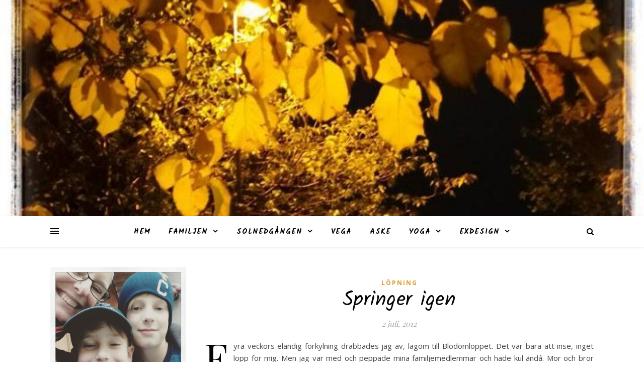

--- FILE ---
content_type: text/html; charset=UTF-8
request_url: http://backjohan.se/2012/07/02/springer-igen/
body_size: 12346
content:
<!DOCTYPE html>
<html lang="sv-SE">
<head>
	<meta charset="UTF-8">
	<meta name="viewport" content="width=device-width, initial-scale=1.0" />
	<link rel="profile" href="https://gmpg.org/xfn/11">

<title>Springer igen &#8211; BackJohan</title>
<meta name='robots' content='max-image-preview:large' />
<link rel='dns-prefetch' href='//fonts.googleapis.com' />
<link rel='dns-prefetch' href='//s.w.org' />
<link href='https://fonts.gstatic.com' crossorigin rel='preconnect' />
<link rel="alternate" type="application/rss+xml" title="BackJohan &raquo; flöde" href="http://backjohan.se/feed/" />
<link rel="alternate" type="application/rss+xml" title="BackJohan &raquo; kommentarsflöde" href="http://backjohan.se/comments/feed/" />
<link rel="alternate" type="application/rss+xml" title="BackJohan &raquo; Springer igen kommentarsflöde" href="http://backjohan.se/2012/07/02/springer-igen/feed/" />
<script type="text/javascript">
window._wpemojiSettings = {"baseUrl":"https:\/\/s.w.org\/images\/core\/emoji\/13.1.0\/72x72\/","ext":".png","svgUrl":"https:\/\/s.w.org\/images\/core\/emoji\/13.1.0\/svg\/","svgExt":".svg","source":{"concatemoji":"http:\/\/backjohan.se\/wp-includes\/js\/wp-emoji-release.min.js?ver=5.9.12"}};
/*! This file is auto-generated */
!function(e,a,t){var n,r,o,i=a.createElement("canvas"),p=i.getContext&&i.getContext("2d");function s(e,t){var a=String.fromCharCode;p.clearRect(0,0,i.width,i.height),p.fillText(a.apply(this,e),0,0);e=i.toDataURL();return p.clearRect(0,0,i.width,i.height),p.fillText(a.apply(this,t),0,0),e===i.toDataURL()}function c(e){var t=a.createElement("script");t.src=e,t.defer=t.type="text/javascript",a.getElementsByTagName("head")[0].appendChild(t)}for(o=Array("flag","emoji"),t.supports={everything:!0,everythingExceptFlag:!0},r=0;r<o.length;r++)t.supports[o[r]]=function(e){if(!p||!p.fillText)return!1;switch(p.textBaseline="top",p.font="600 32px Arial",e){case"flag":return s([127987,65039,8205,9895,65039],[127987,65039,8203,9895,65039])?!1:!s([55356,56826,55356,56819],[55356,56826,8203,55356,56819])&&!s([55356,57332,56128,56423,56128,56418,56128,56421,56128,56430,56128,56423,56128,56447],[55356,57332,8203,56128,56423,8203,56128,56418,8203,56128,56421,8203,56128,56430,8203,56128,56423,8203,56128,56447]);case"emoji":return!s([10084,65039,8205,55357,56613],[10084,65039,8203,55357,56613])}return!1}(o[r]),t.supports.everything=t.supports.everything&&t.supports[o[r]],"flag"!==o[r]&&(t.supports.everythingExceptFlag=t.supports.everythingExceptFlag&&t.supports[o[r]]);t.supports.everythingExceptFlag=t.supports.everythingExceptFlag&&!t.supports.flag,t.DOMReady=!1,t.readyCallback=function(){t.DOMReady=!0},t.supports.everything||(n=function(){t.readyCallback()},a.addEventListener?(a.addEventListener("DOMContentLoaded",n,!1),e.addEventListener("load",n,!1)):(e.attachEvent("onload",n),a.attachEvent("onreadystatechange",function(){"complete"===a.readyState&&t.readyCallback()})),(n=t.source||{}).concatemoji?c(n.concatemoji):n.wpemoji&&n.twemoji&&(c(n.twemoji),c(n.wpemoji)))}(window,document,window._wpemojiSettings);
</script>
<style type="text/css">
img.wp-smiley,
img.emoji {
	display: inline !important;
	border: none !important;
	box-shadow: none !important;
	height: 1em !important;
	width: 1em !important;
	margin: 0 0.07em !important;
	vertical-align: -0.1em !important;
	background: none !important;
	padding: 0 !important;
}
</style>
	<link rel='stylesheet' id='wp-block-library-css'  href='http://backjohan.se/wp-includes/css/dist/block-library/style.min.css?ver=5.9.12' type='text/css' media='all' />
<style id='global-styles-inline-css' type='text/css'>
body{--wp--preset--color--black: #000000;--wp--preset--color--cyan-bluish-gray: #abb8c3;--wp--preset--color--white: #ffffff;--wp--preset--color--pale-pink: #f78da7;--wp--preset--color--vivid-red: #cf2e2e;--wp--preset--color--luminous-vivid-orange: #ff6900;--wp--preset--color--luminous-vivid-amber: #fcb900;--wp--preset--color--light-green-cyan: #7bdcb5;--wp--preset--color--vivid-green-cyan: #00d084;--wp--preset--color--pale-cyan-blue: #8ed1fc;--wp--preset--color--vivid-cyan-blue: #0693e3;--wp--preset--color--vivid-purple: #9b51e0;--wp--preset--gradient--vivid-cyan-blue-to-vivid-purple: linear-gradient(135deg,rgba(6,147,227,1) 0%,rgb(155,81,224) 100%);--wp--preset--gradient--light-green-cyan-to-vivid-green-cyan: linear-gradient(135deg,rgb(122,220,180) 0%,rgb(0,208,130) 100%);--wp--preset--gradient--luminous-vivid-amber-to-luminous-vivid-orange: linear-gradient(135deg,rgba(252,185,0,1) 0%,rgba(255,105,0,1) 100%);--wp--preset--gradient--luminous-vivid-orange-to-vivid-red: linear-gradient(135deg,rgba(255,105,0,1) 0%,rgb(207,46,46) 100%);--wp--preset--gradient--very-light-gray-to-cyan-bluish-gray: linear-gradient(135deg,rgb(238,238,238) 0%,rgb(169,184,195) 100%);--wp--preset--gradient--cool-to-warm-spectrum: linear-gradient(135deg,rgb(74,234,220) 0%,rgb(151,120,209) 20%,rgb(207,42,186) 40%,rgb(238,44,130) 60%,rgb(251,105,98) 80%,rgb(254,248,76) 100%);--wp--preset--gradient--blush-light-purple: linear-gradient(135deg,rgb(255,206,236) 0%,rgb(152,150,240) 100%);--wp--preset--gradient--blush-bordeaux: linear-gradient(135deg,rgb(254,205,165) 0%,rgb(254,45,45) 50%,rgb(107,0,62) 100%);--wp--preset--gradient--luminous-dusk: linear-gradient(135deg,rgb(255,203,112) 0%,rgb(199,81,192) 50%,rgb(65,88,208) 100%);--wp--preset--gradient--pale-ocean: linear-gradient(135deg,rgb(255,245,203) 0%,rgb(182,227,212) 50%,rgb(51,167,181) 100%);--wp--preset--gradient--electric-grass: linear-gradient(135deg,rgb(202,248,128) 0%,rgb(113,206,126) 100%);--wp--preset--gradient--midnight: linear-gradient(135deg,rgb(2,3,129) 0%,rgb(40,116,252) 100%);--wp--preset--duotone--dark-grayscale: url('#wp-duotone-dark-grayscale');--wp--preset--duotone--grayscale: url('#wp-duotone-grayscale');--wp--preset--duotone--purple-yellow: url('#wp-duotone-purple-yellow');--wp--preset--duotone--blue-red: url('#wp-duotone-blue-red');--wp--preset--duotone--midnight: url('#wp-duotone-midnight');--wp--preset--duotone--magenta-yellow: url('#wp-duotone-magenta-yellow');--wp--preset--duotone--purple-green: url('#wp-duotone-purple-green');--wp--preset--duotone--blue-orange: url('#wp-duotone-blue-orange');--wp--preset--font-size--small: 13px;--wp--preset--font-size--medium: 20px;--wp--preset--font-size--large: 36px;--wp--preset--font-size--x-large: 42px;}.has-black-color{color: var(--wp--preset--color--black) !important;}.has-cyan-bluish-gray-color{color: var(--wp--preset--color--cyan-bluish-gray) !important;}.has-white-color{color: var(--wp--preset--color--white) !important;}.has-pale-pink-color{color: var(--wp--preset--color--pale-pink) !important;}.has-vivid-red-color{color: var(--wp--preset--color--vivid-red) !important;}.has-luminous-vivid-orange-color{color: var(--wp--preset--color--luminous-vivid-orange) !important;}.has-luminous-vivid-amber-color{color: var(--wp--preset--color--luminous-vivid-amber) !important;}.has-light-green-cyan-color{color: var(--wp--preset--color--light-green-cyan) !important;}.has-vivid-green-cyan-color{color: var(--wp--preset--color--vivid-green-cyan) !important;}.has-pale-cyan-blue-color{color: var(--wp--preset--color--pale-cyan-blue) !important;}.has-vivid-cyan-blue-color{color: var(--wp--preset--color--vivid-cyan-blue) !important;}.has-vivid-purple-color{color: var(--wp--preset--color--vivid-purple) !important;}.has-black-background-color{background-color: var(--wp--preset--color--black) !important;}.has-cyan-bluish-gray-background-color{background-color: var(--wp--preset--color--cyan-bluish-gray) !important;}.has-white-background-color{background-color: var(--wp--preset--color--white) !important;}.has-pale-pink-background-color{background-color: var(--wp--preset--color--pale-pink) !important;}.has-vivid-red-background-color{background-color: var(--wp--preset--color--vivid-red) !important;}.has-luminous-vivid-orange-background-color{background-color: var(--wp--preset--color--luminous-vivid-orange) !important;}.has-luminous-vivid-amber-background-color{background-color: var(--wp--preset--color--luminous-vivid-amber) !important;}.has-light-green-cyan-background-color{background-color: var(--wp--preset--color--light-green-cyan) !important;}.has-vivid-green-cyan-background-color{background-color: var(--wp--preset--color--vivid-green-cyan) !important;}.has-pale-cyan-blue-background-color{background-color: var(--wp--preset--color--pale-cyan-blue) !important;}.has-vivid-cyan-blue-background-color{background-color: var(--wp--preset--color--vivid-cyan-blue) !important;}.has-vivid-purple-background-color{background-color: var(--wp--preset--color--vivid-purple) !important;}.has-black-border-color{border-color: var(--wp--preset--color--black) !important;}.has-cyan-bluish-gray-border-color{border-color: var(--wp--preset--color--cyan-bluish-gray) !important;}.has-white-border-color{border-color: var(--wp--preset--color--white) !important;}.has-pale-pink-border-color{border-color: var(--wp--preset--color--pale-pink) !important;}.has-vivid-red-border-color{border-color: var(--wp--preset--color--vivid-red) !important;}.has-luminous-vivid-orange-border-color{border-color: var(--wp--preset--color--luminous-vivid-orange) !important;}.has-luminous-vivid-amber-border-color{border-color: var(--wp--preset--color--luminous-vivid-amber) !important;}.has-light-green-cyan-border-color{border-color: var(--wp--preset--color--light-green-cyan) !important;}.has-vivid-green-cyan-border-color{border-color: var(--wp--preset--color--vivid-green-cyan) !important;}.has-pale-cyan-blue-border-color{border-color: var(--wp--preset--color--pale-cyan-blue) !important;}.has-vivid-cyan-blue-border-color{border-color: var(--wp--preset--color--vivid-cyan-blue) !important;}.has-vivid-purple-border-color{border-color: var(--wp--preset--color--vivid-purple) !important;}.has-vivid-cyan-blue-to-vivid-purple-gradient-background{background: var(--wp--preset--gradient--vivid-cyan-blue-to-vivid-purple) !important;}.has-light-green-cyan-to-vivid-green-cyan-gradient-background{background: var(--wp--preset--gradient--light-green-cyan-to-vivid-green-cyan) !important;}.has-luminous-vivid-amber-to-luminous-vivid-orange-gradient-background{background: var(--wp--preset--gradient--luminous-vivid-amber-to-luminous-vivid-orange) !important;}.has-luminous-vivid-orange-to-vivid-red-gradient-background{background: var(--wp--preset--gradient--luminous-vivid-orange-to-vivid-red) !important;}.has-very-light-gray-to-cyan-bluish-gray-gradient-background{background: var(--wp--preset--gradient--very-light-gray-to-cyan-bluish-gray) !important;}.has-cool-to-warm-spectrum-gradient-background{background: var(--wp--preset--gradient--cool-to-warm-spectrum) !important;}.has-blush-light-purple-gradient-background{background: var(--wp--preset--gradient--blush-light-purple) !important;}.has-blush-bordeaux-gradient-background{background: var(--wp--preset--gradient--blush-bordeaux) !important;}.has-luminous-dusk-gradient-background{background: var(--wp--preset--gradient--luminous-dusk) !important;}.has-pale-ocean-gradient-background{background: var(--wp--preset--gradient--pale-ocean) !important;}.has-electric-grass-gradient-background{background: var(--wp--preset--gradient--electric-grass) !important;}.has-midnight-gradient-background{background: var(--wp--preset--gradient--midnight) !important;}.has-small-font-size{font-size: var(--wp--preset--font-size--small) !important;}.has-medium-font-size{font-size: var(--wp--preset--font-size--medium) !important;}.has-large-font-size{font-size: var(--wp--preset--font-size--large) !important;}.has-x-large-font-size{font-size: var(--wp--preset--font-size--x-large) !important;}
</style>
<link rel='stylesheet' id='ashe-style-css'  href='http://backjohan.se/wp-content/themes/ashe/style.css?ver=1.8.2' type='text/css' media='all' />
<link rel='stylesheet' id='fontawesome-css'  href='http://backjohan.se/wp-content/themes/ashe/assets/css/font-awesome.css?ver=5.9.12' type='text/css' media='all' />
<link rel='stylesheet' id='fontello-css'  href='http://backjohan.se/wp-content/themes/ashe/assets/css/fontello.css?ver=5.9.12' type='text/css' media='all' />
<link rel='stylesheet' id='slick-css'  href='http://backjohan.se/wp-content/themes/ashe/assets/css/slick.css?ver=5.9.12' type='text/css' media='all' />
<link rel='stylesheet' id='scrollbar-css'  href='http://backjohan.se/wp-content/themes/ashe/assets/css/perfect-scrollbar.css?ver=5.9.12' type='text/css' media='all' />
<link rel='stylesheet' id='ashe-responsive-css'  href='http://backjohan.se/wp-content/themes/ashe/assets/css/responsive.css?ver=1.8.2' type='text/css' media='all' />
<link rel='stylesheet' id='ashe-playfair-font-css'  href='//fonts.googleapis.com/css?family=Playfair+Display%3A400%2C700&#038;ver=1.0.0' type='text/css' media='all' />
<link rel='stylesheet' id='ashe-opensans-font-css'  href='//fonts.googleapis.com/css?family=Open+Sans%3A400italic%2C400%2C600italic%2C600%2C700italic%2C700&#038;ver=1.0.0' type='text/css' media='all' />
<link rel='stylesheet' id='ashe-kalam-font-css'  href='//fonts.googleapis.com/css?family=Kalam&#038;ver=1.0.0' type='text/css' media='all' />
<link rel='stylesheet' id='olympus-google-fonts-css'  href='https://fonts.googleapis.com/css?family=Kalam%3A300%2C400%2C700%2C300i%2C400i%2C700i&#038;display=swap&#038;subset=all&#038;ver=3.0.13' type='text/css' media='all' />
<script type='text/javascript' src='http://backjohan.se/wp-includes/js/jquery/jquery.min.js?ver=3.6.0' id='jquery-core-js'></script>
<script type='text/javascript' src='http://backjohan.se/wp-includes/js/jquery/jquery-migrate.min.js?ver=3.3.2' id='jquery-migrate-js'></script>
<link rel="https://api.w.org/" href="http://backjohan.se/wp-json/" /><link rel="alternate" type="application/json" href="http://backjohan.se/wp-json/wp/v2/posts/767" /><link rel="EditURI" type="application/rsd+xml" title="RSD" href="http://backjohan.se/xmlrpc.php?rsd" />
<link rel="wlwmanifest" type="application/wlwmanifest+xml" href="http://backjohan.se/wp-includes/wlwmanifest.xml" /> 
<meta name="generator" content="WordPress 5.9.12" />
<link rel="canonical" href="http://backjohan.se/2012/07/02/springer-igen/" />
<link rel='shortlink' href='http://backjohan.se/?p=767' />
<link rel="alternate" type="application/json+oembed" href="http://backjohan.se/wp-json/oembed/1.0/embed?url=http%3A%2F%2Fbackjohan.se%2F2012%2F07%2F02%2Fspringer-igen%2F" />
<link rel="alternate" type="text/xml+oembed" href="http://backjohan.se/wp-json/oembed/1.0/embed?url=http%3A%2F%2Fbackjohan.se%2F2012%2F07%2F02%2Fspringer-igen%2F&#038;format=xml" />
<!-- Analytics by WP-Statistics v13.1.6 - https://wp-statistics.com/ -->
<link rel="pingback" href="http://backjohan.se/xmlrpc.php">
<style id="ashe_dynamic_css">body {background-color: #ffffff;}#top-bar {background-color: #ffffff;}#top-bar a {color: #000000;}#top-bar a:hover,#top-bar li.current-menu-item > a,#top-bar li.current-menu-ancestor > a,#top-bar .sub-menu li.current-menu-item > a,#top-bar .sub-menu li.current-menu-ancestor> a {color: #dd9933;}#top-menu .sub-menu,#top-menu .sub-menu a {background-color: #ffffff;border-color: rgba(0,0,0, 0.05);}@media screen and ( max-width: 979px ) {.top-bar-socials {float: none !important;}.top-bar-socials a {line-height: 40px !important;}}.header-logo a,.site-description {color: #111111;}.entry-header {background-color: #ffffff;}#main-nav {background-color: #ffffff;box-shadow: 0px 1px 5px rgba(0,0,0, 0.1);}#featured-links h6 {background-color: rgba(255,255,255, 0.85);color: #000000;}#main-nav a,#main-nav i,#main-nav #s {color: #000000;}.main-nav-sidebar span,.sidebar-alt-close-btn span {background-color: #000000;}#main-nav a:hover,#main-nav i:hover,#main-nav li.current-menu-item > a,#main-nav li.current-menu-ancestor > a,#main-nav .sub-menu li.current-menu-item > a,#main-nav .sub-menu li.current-menu-ancestor> a {color: #dd9933;}.main-nav-sidebar:hover span {background-color: #dd9933;}#main-menu .sub-menu,#main-menu .sub-menu a {background-color: #ffffff;border-color: rgba(0,0,0, 0.05);}#main-nav #s {background-color: #ffffff;}#main-nav #s::-webkit-input-placeholder { /* Chrome/Opera/Safari */color: rgba(0,0,0, 0.7);}#main-nav #s::-moz-placeholder { /* Firefox 19+ */color: rgba(0,0,0, 0.7);}#main-nav #s:-ms-input-placeholder { /* IE 10+ */color: rgba(0,0,0, 0.7);}#main-nav #s:-moz-placeholder { /* Firefox 18- */color: rgba(0,0,0, 0.7);}/* Background */.sidebar-alt,#featured-links,.main-content,.featured-slider-area,.page-content select,.page-content input,.page-content textarea {background-color: #ffffff;}/* Text */.page-content,.page-content select,.page-content input,.page-content textarea,.page-content .post-author a,.page-content .ashe-widget a,.page-content .comment-author {color: #464646;}/* Title */.page-content h1,.page-content h2,.page-content h3,.page-content h4,.page-content h5,.page-content h6,.page-content .post-title a,.page-content .author-description h4 a,.page-content .related-posts h4 a,.page-content .blog-pagination .previous-page a,.page-content .blog-pagination .next-page a,blockquote,.page-content .post-share a {color: #030303;}.page-content .post-title a:hover {color: rgba(3,3,3, 0.75);}/* Meta */.page-content .post-date,.page-content .post-comments,.page-content .post-author,.page-content [data-layout*="list"] .post-author a,.page-content .related-post-date,.page-content .comment-meta a,.page-content .author-share a,.page-content .post-tags a,.page-content .tagcloud a,.widget_categories li,.widget_archive li,.ahse-subscribe-box p,.rpwwt-post-author,.rpwwt-post-categories,.rpwwt-post-date,.rpwwt-post-comments-number {color: #a1a1a1;}.page-content input::-webkit-input-placeholder { /* Chrome/Opera/Safari */color: #a1a1a1;}.page-content input::-moz-placeholder { /* Firefox 19+ */color: #a1a1a1;}.page-content input:-ms-input-placeholder { /* IE 10+ */color: #a1a1a1;}.page-content input:-moz-placeholder { /* Firefox 18- */color: #a1a1a1;}/* Accent */.page-content a,.post-categories,.page-content .ashe-widget.widget_text a {color: #dd9933;}.page-content .elementor a,.page-content .elementor a:hover {color: inherit;}.ps-container > .ps-scrollbar-y-rail > .ps-scrollbar-y {background: #dd9933;}.page-content a:hover {color: rgba(221,153,51, 0.8);}blockquote {border-color: #dd9933;}/* Selection */::-moz-selection {color: #ffffff;background: #dd9933;}::selection {color: #ffffff;background: #dd9933;}/* Border */.page-content .post-footer,[data-layout*="list"] .blog-grid > li,.page-content .author-description,.page-content .related-posts,.page-content .entry-comments,.page-content .ashe-widget li,.page-content #wp-calendar,.page-content #wp-calendar caption,.page-content #wp-calendar tbody td,.page-content .widget_nav_menu li a,.page-content .tagcloud a,.page-content select,.page-content input,.page-content textarea,.widget-title h2:before,.widget-title h2:after,.post-tags a,.gallery-caption,.wp-caption-text,table tr,table th,table td,pre,.category-description {border-color: #e8e8e8;}hr {background-color: #e8e8e8;}/* Buttons */.widget_search i,.widget_search #searchsubmit,.single-navigation i,.page-content .submit,.page-content .blog-pagination.numeric a,.page-content .blog-pagination.load-more a,.page-content .ashe-subscribe-box input[type="submit"],.page-content .widget_wysija input[type="submit"],.page-content .post-password-form input[type="submit"],.page-content .wpcf7 [type="submit"] {color: #ffffff;background-color: #333333;}.single-navigation i:hover,.page-content .submit:hover,.page-content .blog-pagination.numeric a:hover,.page-content .blog-pagination.numeric span,.page-content .blog-pagination.load-more a:hover,.page-content .ashe-subscribe-box input[type="submit"]:hover,.page-content .widget_wysija input[type="submit"]:hover,.page-content .post-password-form input[type="submit"]:hover,.page-content .wpcf7 [type="submit"]:hover {color: #ffffff;background-color: #dd9933;}/* Image Overlay */.image-overlay,#infscr-loading,.page-content h4.image-overlay {color: #ffffff;background-color: rgba(73,73,73, 0.3);}.image-overlay a,.post-slider .prev-arrow,.post-slider .next-arrow,.page-content .image-overlay a,#featured-slider .slick-arrow,#featured-slider .slider-dots {color: #ffffff;}.slide-caption {background: rgba(255,255,255, 0.95);}#featured-slider .slick-active {background: #ffffff;}#page-footer,#page-footer select,#page-footer input,#page-footer textarea {background-color: #f6f6f6;color: #333333;}#page-footer,#page-footer a,#page-footer select,#page-footer input,#page-footer textarea {color: #333333;}#page-footer #s::-webkit-input-placeholder { /* Chrome/Opera/Safari */color: #333333;}#page-footer #s::-moz-placeholder { /* Firefox 19+ */color: #333333;}#page-footer #s:-ms-input-placeholder { /* IE 10+ */color: #333333;}#page-footer #s:-moz-placeholder { /* Firefox 18- */color: #333333;}/* Title */#page-footer h1,#page-footer h2,#page-footer h3,#page-footer h4,#page-footer h5,#page-footer h6 {color: #111111;}#page-footer a:hover {color: #dd9933;}/* Border */#page-footer a,#page-footer .ashe-widget li,#page-footer #wp-calendar,#page-footer #wp-calendar caption,#page-footer #wp-calendar tbody td,#page-footer .widget_nav_menu li a,#page-footer select,#page-footer input,#page-footer textarea,#page-footer .widget-title h2:before,#page-footer .widget-title h2:after,.footer-widgets {border-color: #e0dbdb;}#page-footer hr {background-color: #e0dbdb;}.ashe-preloader-wrap {background-color: #ffffff;}@media screen and ( max-width: 768px ) {#featured-links {display: none;}}@media screen and ( max-width: 640px ) {.related-posts {display: none;}}.header-logo a {font-family: 'Open Sans';}#top-menu li a {font-family: 'Kalam';}#main-menu li a {font-family: 'Kalam';}#mobile-menu li {font-family: 'Kalam';}#top-menu li a,#main-menu li a,#mobile-menu li {text-transform: uppercase;}.boxed-wrapper {max-width: 1160px;}.sidebar-alt {max-width: 340px;left: -340px; padding: 85px 35px 0px;}.sidebar-left,.sidebar-right {width: 307px;}.main-container {width: calc(100% - 307px);width: -webkit-calc(100% - 307px);}#top-bar > div,#main-nav > div,#featured-links,.main-content,.page-footer-inner,.featured-slider-area.boxed-wrapper {padding-left: 40px;padding-right: 40px;}#top-menu {float: left;}.top-bar-socials {float: right;}.entry-header {height: 500px;background-image:url(http://backjohan.se/wp-content/uploads/2019/10/cropped-oktober.jpg);background-size: cover;}.entry-header {background-position: center center;}.logo-img {max-width: 500px;}.mini-logo a {max-width: 70px;}.header-logo a:not(.logo-img),.site-description {display: none;}#main-nav {text-align: center;}.main-nav-sidebar {position: absolute;top: 0px;left: 40px;z-index: 1;}.main-nav-icons {position: absolute;top: 0px;right: 40px;z-index: 2;}.mini-logo {position: absolute;left: auto;top: 0;}.main-nav-sidebar ~ .mini-logo {margin-left: 30px;}#featured-links .featured-link {margin-right: 20px;}#featured-links .featured-link:last-of-type {margin-right: 0;}#featured-links .featured-link {width: calc( (100% - -20px) / 0 - 1px);width: -webkit-calc( (100% - -20px) / 0- 1px);}.featured-link:nth-child(1) .cv-inner {display: none;}.featured-link:nth-child(2) .cv-inner {display: none;}.featured-link:nth-child(3) .cv-inner {display: none;}.blog-grid > li {width: 100%;margin-bottom: 30px;}.sidebar-left {padding-right: 37px;}.post-content > p:first-of-type:first-letter {font-family: "Playfair Display";font-weight: 400;float: left;margin: 0px 12px 0 0;font-size: 80px;line-height: 65px;text-align: center;color: #030303;}@-moz-document url-prefix() {.post-content > p:first-of-type:first-letter {margin-top: 10px !important;}}.footer-widgets > .ashe-widget {width: 30%;margin-right: 5%;}.footer-widgets > .ashe-widget:nth-child(3n+3) {margin-right: 0;}.footer-widgets > .ashe-widget:nth-child(3n+4) {clear: both;}.copyright-info {float: right;}.footer-socials {float: left;}.woocommerce div.product .stock,.woocommerce div.product p.price,.woocommerce div.product span.price,.woocommerce ul.products li.product .price,.woocommerce-Reviews .woocommerce-review__author,.woocommerce form .form-row .required,.woocommerce form .form-row.woocommerce-invalid label,.woocommerce .page-content div.product .woocommerce-tabs ul.tabs li a {color: #464646;}.woocommerce a.remove:hover {color: #464646 !important;}.woocommerce a.remove,.woocommerce .product_meta,.page-content .woocommerce-breadcrumb,.page-content .woocommerce-review-link,.page-content .woocommerce-breadcrumb a,.page-content .woocommerce-MyAccount-navigation-link a,.woocommerce .woocommerce-info:before,.woocommerce .page-content .woocommerce-result-count,.woocommerce-page .page-content .woocommerce-result-count,.woocommerce-Reviews .woocommerce-review__published-date,.woocommerce .product_list_widget .quantity,.woocommerce .widget_products .amount,.woocommerce .widget_price_filter .price_slider_amount,.woocommerce .widget_recently_viewed_products .amount,.woocommerce .widget_top_rated_products .amount,.woocommerce .widget_recent_reviews .reviewer {color: #a1a1a1;}.woocommerce a.remove {color: #a1a1a1 !important;}p.demo_store,.woocommerce-store-notice,.woocommerce span.onsale { background-color: #dd9933;}.woocommerce .star-rating::before,.woocommerce .star-rating span::before,.woocommerce .page-content ul.products li.product .button,.page-content .woocommerce ul.products li.product .button,.page-content .woocommerce-MyAccount-navigation-link.is-active a,.page-content .woocommerce-MyAccount-navigation-link a:hover { color: #dd9933;}.woocommerce form.login,.woocommerce form.register,.woocommerce-account fieldset,.woocommerce form.checkout_coupon,.woocommerce .woocommerce-info,.woocommerce .woocommerce-error,.woocommerce .woocommerce-message,.woocommerce .widget_shopping_cart .total,.woocommerce.widget_shopping_cart .total,.woocommerce-Reviews .comment_container,.woocommerce-cart #payment ul.payment_methods,#add_payment_method #payment ul.payment_methods,.woocommerce-checkout #payment ul.payment_methods,.woocommerce div.product .woocommerce-tabs ul.tabs::before,.woocommerce div.product .woocommerce-tabs ul.tabs::after,.woocommerce div.product .woocommerce-tabs ul.tabs li,.woocommerce .woocommerce-MyAccount-navigation-link,.select2-container--default .select2-selection--single {border-color: #e8e8e8;}.woocommerce-cart #payment,#add_payment_method #payment,.woocommerce-checkout #payment,.woocommerce .woocommerce-info,.woocommerce .woocommerce-error,.woocommerce .woocommerce-message,.woocommerce div.product .woocommerce-tabs ul.tabs li {background-color: rgba(232,232,232, 0.3);}.woocommerce-cart #payment div.payment_box::before,#add_payment_method #payment div.payment_box::before,.woocommerce-checkout #payment div.payment_box::before {border-color: rgba(232,232,232, 0.5);}.woocommerce-cart #payment div.payment_box,#add_payment_method #payment div.payment_box,.woocommerce-checkout #payment div.payment_box {background-color: rgba(232,232,232, 0.5);}.page-content .woocommerce input.button,.page-content .woocommerce a.button,.page-content .woocommerce a.button.alt,.page-content .woocommerce button.button.alt,.page-content .woocommerce input.button.alt,.page-content .woocommerce #respond input#submit.alt,.woocommerce .page-content .widget_product_search input[type="submit"],.woocommerce .page-content .woocommerce-message .button,.woocommerce .page-content a.button.alt,.woocommerce .page-content button.button.alt,.woocommerce .page-content #respond input#submit,.woocommerce .page-content .widget_price_filter .button,.woocommerce .page-content .woocommerce-message .button,.woocommerce-page .page-content .woocommerce-message .button,.woocommerce .page-content nav.woocommerce-pagination ul li a,.woocommerce .page-content nav.woocommerce-pagination ul li span {color: #ffffff;background-color: #333333;}.page-content .woocommerce input.button:hover,.page-content .woocommerce a.button:hover,.page-content .woocommerce a.button.alt:hover,.page-content .woocommerce button.button.alt:hover,.page-content .woocommerce input.button.alt:hover,.page-content .woocommerce #respond input#submit.alt:hover,.woocommerce .page-content .woocommerce-message .button:hover,.woocommerce .page-content a.button.alt:hover,.woocommerce .page-content button.button.alt:hover,.woocommerce .page-content #respond input#submit:hover,.woocommerce .page-content .widget_price_filter .button:hover,.woocommerce .page-content .woocommerce-message .button:hover,.woocommerce-page .page-content .woocommerce-message .button:hover,.woocommerce .page-content nav.woocommerce-pagination ul li a:hover,.woocommerce .page-content nav.woocommerce-pagination ul li span.current {color: #ffffff;background-color: #dd9933;}.woocommerce .page-content nav.woocommerce-pagination ul li a.prev,.woocommerce .page-content nav.woocommerce-pagination ul li a.next {color: #333333;}.woocommerce .page-content nav.woocommerce-pagination ul li a.prev:hover,.woocommerce .page-content nav.woocommerce-pagination ul li a.next:hover {color: #dd9933;}.woocommerce .page-content nav.woocommerce-pagination ul li a.prev:after,.woocommerce .page-content nav.woocommerce-pagination ul li a.next:after {color: #ffffff;}.woocommerce .page-content nav.woocommerce-pagination ul li a.prev:hover:after,.woocommerce .page-content nav.woocommerce-pagination ul li a.next:hover:after {color: #ffffff;}.cssload-cube{background-color:#333333;width:9px;height:9px;position:absolute;margin:auto;animation:cssload-cubemove 2s infinite ease-in-out;-o-animation:cssload-cubemove 2s infinite ease-in-out;-ms-animation:cssload-cubemove 2s infinite ease-in-out;-webkit-animation:cssload-cubemove 2s infinite ease-in-out;-moz-animation:cssload-cubemove 2s infinite ease-in-out}.cssload-cube1{left:13px;top:0;animation-delay:.1s;-o-animation-delay:.1s;-ms-animation-delay:.1s;-webkit-animation-delay:.1s;-moz-animation-delay:.1s}.cssload-cube2{left:25px;top:0;animation-delay:.2s;-o-animation-delay:.2s;-ms-animation-delay:.2s;-webkit-animation-delay:.2s;-moz-animation-delay:.2s}.cssload-cube3{left:38px;top:0;animation-delay:.3s;-o-animation-delay:.3s;-ms-animation-delay:.3s;-webkit-animation-delay:.3s;-moz-animation-delay:.3s}.cssload-cube4{left:0;top:13px;animation-delay:.1s;-o-animation-delay:.1s;-ms-animation-delay:.1s;-webkit-animation-delay:.1s;-moz-animation-delay:.1s}.cssload-cube5{left:13px;top:13px;animation-delay:.2s;-o-animation-delay:.2s;-ms-animation-delay:.2s;-webkit-animation-delay:.2s;-moz-animation-delay:.2s}.cssload-cube6{left:25px;top:13px;animation-delay:.3s;-o-animation-delay:.3s;-ms-animation-delay:.3s;-webkit-animation-delay:.3s;-moz-animation-delay:.3s}.cssload-cube7{left:38px;top:13px;animation-delay:.4s;-o-animation-delay:.4s;-ms-animation-delay:.4s;-webkit-animation-delay:.4s;-moz-animation-delay:.4s}.cssload-cube8{left:0;top:25px;animation-delay:.2s;-o-animation-delay:.2s;-ms-animation-delay:.2s;-webkit-animation-delay:.2s;-moz-animation-delay:.2s}.cssload-cube9{left:13px;top:25px;animation-delay:.3s;-o-animation-delay:.3s;-ms-animation-delay:.3s;-webkit-animation-delay:.3s;-moz-animation-delay:.3s}.cssload-cube10{left:25px;top:25px;animation-delay:.4s;-o-animation-delay:.4s;-ms-animation-delay:.4s;-webkit-animation-delay:.4s;-moz-animation-delay:.4s}.cssload-cube11{left:38px;top:25px;animation-delay:.5s;-o-animation-delay:.5s;-ms-animation-delay:.5s;-webkit-animation-delay:.5s;-moz-animation-delay:.5s}.cssload-cube12{left:0;top:38px;animation-delay:.3s;-o-animation-delay:.3s;-ms-animation-delay:.3s;-webkit-animation-delay:.3s;-moz-animation-delay:.3s}.cssload-cube13{left:13px;top:38px;animation-delay:.4s;-o-animation-delay:.4s;-ms-animation-delay:.4s;-webkit-animation-delay:.4s;-moz-animation-delay:.4s}.cssload-cube14{left:25px;top:38px;animation-delay:.5s;-o-animation-delay:.5s;-ms-animation-delay:.5s;-webkit-animation-delay:.5s;-moz-animation-delay:.5s}.cssload-cube15{left:38px;top:38px;animation-delay:.6s;-o-animation-delay:.6s;-ms-animation-delay:.6s;-webkit-animation-delay:.6s;-moz-animation-delay:.6s}.cssload-spinner{margin:auto;width:49px;height:49px;position:relative}@keyframes cssload-cubemove{35%{transform:scale(0.005)}50%{transform:scale(1.7)}65%{transform:scale(0.005)}}@-o-keyframes cssload-cubemove{35%{-o-transform:scale(0.005)}50%{-o-transform:scale(1.7)}65%{-o-transform:scale(0.005)}}@-ms-keyframes cssload-cubemove{35%{-ms-transform:scale(0.005)}50%{-ms-transform:scale(1.7)}65%{-ms-transform:scale(0.005)}}@-webkit-keyframes cssload-cubemove{35%{-webkit-transform:scale(0.005)}50%{-webkit-transform:scale(1.7)}65%{-webkit-transform:scale(0.005)}}@-moz-keyframes cssload-cubemove{35%{-moz-transform:scale(0.005)}50%{-moz-transform:scale(1.7)}65%{-moz-transform:scale(0.005)}}</style>	<!-- Fonts Plugin CSS - https://fontsplugin.com/ -->
	<style>
		:root {
--font-headings: Kalam;
--font-input: Kalam;
}
#site-title, .site-title, #site-title a, .site-title a, .entry-title, .entry-title a, h1, h2, h3, h4, h5, h6, .widget-title {
font-family: "Kalam";
 }
button, .button, input, select, textarea, .wp-block-button, .wp-block-button__link {
font-family: "Kalam";
 }
.menu, .page_item a, .menu-item a {
font-family: "Kalam";
 }
.entry-title, .entry-title a, .post-title, .post-title a, .page-title, .entry-content h1, #content h1, .type-post h1, .type-page h1 {
font-family: "Kalam";
 }
.entry-content h2, .post-content h2, .page-content h2, #content h2, .type-post h2, .type-page h2 {
font-family: "Kalam";
 }
.entry-content h3, .post-content h3, .page-content h3, #content h3, .type-post h3, .type-page h3 {
font-family: "Kalam";
 }
.entry-content h4, .post-content h4, .page-content h4, #content h4, .type-post h4, .type-page h4 {
font-family: "Kalam";
 }
.entry-content h5, .post-content h5, .page-content h5, #content h5, .type-post h5, .type-page h5 {
font-family: "Kalam";
 }
.entry-content h6, .post-content h6, .page-content h6, #content h6, .type-post h6, .type-page h6 {
font-family: "Kalam";
 }
	</style>
	<!-- Fonts Plugin CSS -->
	</head>

<body class="post-template-default single single-post postid-767 single-format-standard wp-embed-responsive elementor-default elementor-kit-1913">

	<!-- Preloader -->
	
	<!-- Page Wrapper -->
	<div id="page-wrap">

		<!-- Boxed Wrapper -->
		<div id="page-header" >

		
	<div class="entry-header">
		<div class="cv-outer">
		<div class="cv-inner">
			<div class="header-logo">
				
									
										<a href="http://backjohan.se/">BackJohan</a>
					
								
				<p class="site-description">&#8211; här bor vi &#8211; </p>
				
			</div>
		</div>
		</div>
	</div>


<div id="main-nav" class="clear-fix">

	<div class="boxed-wrapper">	
		
		<!-- Alt Sidebar Icon -->
				<div class="main-nav-sidebar">
			<div>
				<span></span>
				<span></span>
				<span></span>
			</div>
		</div>
		
		<!-- Mini Logo -->
		
		<!-- Icons -->
		<div class="main-nav-icons">
						<div class="main-nav-search">
				<i class="fa fa-search"></i>
				<i class="fa fa-times"></i>
				<form role="search" method="get" id="searchform" class="clear-fix" action="http://backjohan.se/"><input type="search" name="s" id="s" placeholder="Sök..." data-placeholder="Skriv in och tryck sedan Enter..." value="" /><i class="fa fa-search"></i><input type="submit" id="searchsubmit" value="st" /></form>			</div>
					</div>

		<nav class="main-menu-container"><ul id="main-menu" class=""><li id="menu-item-1643" class="menu-item menu-item-type-custom menu-item-object-custom menu-item-home menu-item-1643"><a href="http://backjohan.se/">Hem</a></li>
<li id="menu-item-1565" class="menu-item menu-item-type-taxonomy menu-item-object-category menu-item-has-children menu-item-1565"><a href="http://backjohan.se/category/familjen/">Familjen</a>
<ul class="sub-menu">
	<li id="menu-item-1561" class="menu-item menu-item-type-post_type menu-item-object-page menu-item-has-children menu-item-1561"><a href="http://backjohan.se/barncitat/">Barn-citat</a>
	<ul class="sub-menu">
		<li id="menu-item-1562" class="menu-item menu-item-type-post_type menu-item-object-page menu-item-1562"><a href="http://backjohan.se/barncitat/gustav_citat/">Gustav säger</a></li>
		<li id="menu-item-1563" class="menu-item menu-item-type-post_type menu-item-object-page menu-item-1563"><a href="http://backjohan.se/barncitat/waldemar_citat/">Waldemar säger</a></li>
	</ul>
</li>
</ul>
</li>
<li id="menu-item-1566" class="menu-item menu-item-type-taxonomy menu-item-object-category menu-item-has-children menu-item-1566"><a href="http://backjohan.se/category/solnedgangen/">Solnedgången</a>
<ul class="sub-menu">
	<li id="menu-item-1915" class="menu-item menu-item-type-taxonomy menu-item-object-category current-post-ancestor current-menu-parent current-post-parent menu-item-1915"><a href="http://backjohan.se/category/lopning-2/">Löpning</a></li>
</ul>
</li>
<li id="menu-item-1568" class="menu-item menu-item-type-taxonomy menu-item-object-category menu-item-1568"><a href="http://backjohan.se/category/vega/">Vega</a></li>
<li id="menu-item-1955" class="menu-item menu-item-type-taxonomy menu-item-object-category menu-item-1955"><a href="http://backjohan.se/category/aske/">Aske</a></li>
<li id="menu-item-1605" class="menu-item menu-item-type-post_type menu-item-object-page menu-item-has-children menu-item-1605"><a href="http://backjohan.se/yoga/">Yoga</a>
<ul class="sub-menu">
	<li id="menu-item-1569" class="menu-item menu-item-type-taxonomy menu-item-object-category menu-item-1569"><a href="http://backjohan.se/category/yoga/">Yogiska inlägg</a></li>
</ul>
</li>
<li id="menu-item-1628" class="menu-item menu-item-type-post_type menu-item-object-page menu-item-has-children menu-item-1628"><a title="Åsa pysslar textilt" href="http://backjohan.se/exdesign/">ExDesign</a>
<ul class="sub-menu">
	<li id="menu-item-1567" class="menu-item menu-item-type-taxonomy menu-item-object-category menu-item-1567"><a href="http://backjohan.se/category/exdesign/">ExDesigns inlägg</a></li>
</ul>
</li>
</ul></nav>
		<!-- Mobile Menu Button -->
		<span class="mobile-menu-btn">
			<i class="fa fa-chevron-down"></i>
		</span>

		<nav class="mobile-menu-container"><ul id="mobile-menu" class=""><li class="menu-item menu-item-type-custom menu-item-object-custom menu-item-home menu-item-1643"><a href="http://backjohan.se/">Hem</a></li>
<li class="menu-item menu-item-type-taxonomy menu-item-object-category menu-item-has-children menu-item-1565"><a href="http://backjohan.se/category/familjen/">Familjen</a>
<ul class="sub-menu">
	<li class="menu-item menu-item-type-post_type menu-item-object-page menu-item-has-children menu-item-1561"><a href="http://backjohan.se/barncitat/">Barn-citat</a>
	<ul class="sub-menu">
		<li class="menu-item menu-item-type-post_type menu-item-object-page menu-item-1562"><a href="http://backjohan.se/barncitat/gustav_citat/">Gustav säger</a></li>
		<li class="menu-item menu-item-type-post_type menu-item-object-page menu-item-1563"><a href="http://backjohan.se/barncitat/waldemar_citat/">Waldemar säger</a></li>
	</ul>
</li>
</ul>
</li>
<li class="menu-item menu-item-type-taxonomy menu-item-object-category menu-item-has-children menu-item-1566"><a href="http://backjohan.se/category/solnedgangen/">Solnedgången</a>
<ul class="sub-menu">
	<li class="menu-item menu-item-type-taxonomy menu-item-object-category current-post-ancestor current-menu-parent current-post-parent menu-item-1915"><a href="http://backjohan.se/category/lopning-2/">Löpning</a></li>
</ul>
</li>
<li class="menu-item menu-item-type-taxonomy menu-item-object-category menu-item-1568"><a href="http://backjohan.se/category/vega/">Vega</a></li>
<li class="menu-item menu-item-type-taxonomy menu-item-object-category menu-item-1955"><a href="http://backjohan.se/category/aske/">Aske</a></li>
<li class="menu-item menu-item-type-post_type menu-item-object-page menu-item-has-children menu-item-1605"><a href="http://backjohan.se/yoga/">Yoga</a>
<ul class="sub-menu">
	<li class="menu-item menu-item-type-taxonomy menu-item-object-category menu-item-1569"><a href="http://backjohan.se/category/yoga/">Yogiska inlägg</a></li>
</ul>
</li>
<li class="menu-item menu-item-type-post_type menu-item-object-page menu-item-has-children menu-item-1628"><a title="Åsa pysslar textilt" href="http://backjohan.se/exdesign/">ExDesign</a>
<ul class="sub-menu">
	<li class="menu-item menu-item-type-taxonomy menu-item-object-category menu-item-1567"><a href="http://backjohan.se/category/exdesign/">ExDesigns inlägg</a></li>
</ul>
</li>
 </ul></nav>
	</div>

</div><!-- #main-nav -->

		</div><!-- .boxed-wrapper -->

		<!-- Page Content -->
		<div class="page-content">

			
<div class="sidebar-alt-wrap">
	<div class="sidebar-alt-close image-overlay"></div>
	<aside class="sidebar-alt">

		<div class="sidebar-alt-close-btn">
			<span></span>
			<span></span>
		</div>

		<div ="ashe-widget"><p>Inga widgetar hittades i det alternativa sidofältet!</p></div>		
	</aside>
</div>
<!-- Page Content -->
<div class="main-content clear-fix boxed-wrapper" data-sidebar-sticky="1">


	
<div class="sidebar-alt-wrap">
	<div class="sidebar-alt-close image-overlay"></div>
	<aside class="sidebar-alt">

		<div class="sidebar-alt-close-btn">
			<span></span>
			<span></span>
		</div>

		<div ="ashe-widget"><p>Inga widgetar hittades i det alternativa sidofältet!</p></div>		
	</aside>
</div>
<div class="sidebar-left-wrap">
	<aside class="sidebar-left">
		<div id="media_image-2" class="ashe-widget widget_media_image"><img width="300" height="300" src="http://backjohan.se/wp-content/uploads/2017/02/thegang-300x300.jpg" class="image wp-image-1210  attachment-medium size-medium" alt="" loading="lazy" style="max-width: 100%; height: auto;" srcset="http://backjohan.se/wp-content/uploads/2017/02/thegang-300x300.jpg 300w, http://backjohan.se/wp-content/uploads/2017/02/thegang-150x150.jpg 150w, http://backjohan.se/wp-content/uploads/2017/02/thegang-768x768.jpg 768w, http://backjohan.se/wp-content/uploads/2017/02/thegang.jpg 960w" sizes="(max-width: 300px) 100vw, 300px" /></div><div id="media_image-3" class="ashe-widget widget_media_image"><img width="300" height="231" src="http://backjohan.se/wp-content/uploads/2017/01/sea_boys-300x231.jpg" class="image wp-image-1164  attachment-medium size-medium" alt="" loading="lazy" style="max-width: 100%; height: auto;" srcset="http://backjohan.se/wp-content/uploads/2017/01/sea_boys-300x231.jpg 300w, http://backjohan.se/wp-content/uploads/2017/01/sea_boys.jpg 1000w" sizes="(max-width: 300px) 100vw, 300px" /></div><div id="tag_cloud-8" class="ashe-widget widget_tag_cloud"><div class="widget-title"><h2>Etiketter</h2></div><div class="tagcloud"><a href="http://backjohan.se/tag/att-ha-valp/" class="tag-cloud-link tag-link-104 tag-link-position-1" style="font-size: 11.652173913043pt;" aria-label="att ha valp (5 objekt)">att ha valp</a>
<a href="http://backjohan.se/tag/betong/" class="tag-cloud-link tag-link-26 tag-link-position-2" style="font-size: 9.4608695652174pt;" aria-label="betong (3 objekt)">betong</a>
<a href="http://backjohan.se/tag/byxor/" class="tag-cloud-link tag-link-63 tag-link-position-3" style="font-size: 8pt;" aria-label="byxor (2 objekt)">byxor</a>
<a href="http://backjohan.se/tag/djur/" class="tag-cloud-link tag-link-62 tag-link-position-4" style="font-size: 8pt;" aria-label="djur (2 objekt)">djur</a>
<a href="http://backjohan.se/tag/familjen/" class="tag-cloud-link tag-link-59 tag-link-position-5" style="font-size: 8pt;" aria-label="Familjen (2 objekt)">Familjen</a>
<a href="http://backjohan.se/tag/gustav/" class="tag-cloud-link tag-link-7 tag-link-position-6" style="font-size: 21.391304347826pt;" aria-label="Gustav (37 objekt)">Gustav</a>
<a href="http://backjohan.se/tag/hemmapyssel/" class="tag-cloud-link tag-link-16 tag-link-position-7" style="font-size: 18.226086956522pt;" aria-label="hemmapyssel (20 objekt)">hemmapyssel</a>
<a href="http://backjohan.se/tag/henrik/" class="tag-cloud-link tag-link-8 tag-link-position-8" style="font-size: 16.15652173913pt;" aria-label="Henrik (13 objekt)">Henrik</a>
<a href="http://backjohan.se/tag/hus/" class="tag-cloud-link tag-link-10 tag-link-position-9" style="font-size: 17.495652173913pt;" aria-label="hus (17 objekt)">hus</a>
<a href="http://backjohan.se/tag/hastar/" class="tag-cloud-link tag-link-99 tag-link-position-10" style="font-size: 9.4608695652174pt;" aria-label="hästar (3 objekt)">hästar</a>
<a href="http://backjohan.se/tag/host/" class="tag-cloud-link tag-link-42 tag-link-position-11" style="font-size: 11.652173913043pt;" aria-label="höst (5 objekt)">höst</a>
<a href="http://backjohan.se/tag/jul/" class="tag-cloud-link tag-link-44 tag-link-position-12" style="font-size: 8pt;" aria-label="jul (2 objekt)">jul</a>
<a href="http://backjohan.se/tag/katt/" class="tag-cloud-link tag-link-69 tag-link-position-13" style="font-size: 16.521739130435pt;" aria-label="katt (14 objekt)">katt</a>
<a href="http://backjohan.se/tag/klanning/" class="tag-cloud-link tag-link-52 tag-link-position-14" style="font-size: 11.652173913043pt;" aria-label="klänning (5 objekt)">klänning</a>
<a href="http://backjohan.se/tag/konmari/" class="tag-cloud-link tag-link-108 tag-link-position-15" style="font-size: 10.678260869565pt;" aria-label="konmari (4 objekt)">konmari</a>
<a href="http://backjohan.se/tag/kuddar/" class="tag-cloud-link tag-link-70 tag-link-position-16" style="font-size: 8pt;" aria-label="kuddar (2 objekt)">kuddar</a>
<a href="http://backjohan.se/tag/lopp/" class="tag-cloud-link tag-link-29 tag-link-position-17" style="font-size: 13.113043478261pt;" aria-label="lopp (7 objekt)">lopp</a>
<a href="http://backjohan.se/tag/loppis/" class="tag-cloud-link tag-link-25 tag-link-position-18" style="font-size: 8pt;" aria-label="loppis (2 objekt)">loppis</a>
<a href="http://backjohan.se/tag/lagpuls/" class="tag-cloud-link tag-link-95 tag-link-position-19" style="font-size: 10.678260869565pt;" aria-label="lågpuls (4 objekt)">lågpuls</a>
<a href="http://backjohan.se/tag/lopning/" class="tag-cloud-link tag-link-19 tag-link-position-20" style="font-size: 20.173913043478pt;" aria-label="löpning (29 objekt)">löpning</a>
<a href="http://backjohan.se/tag/newlook/" class="tag-cloud-link tag-link-55 tag-link-position-21" style="font-size: 9.4608695652174pt;" aria-label="newlook (3 objekt)">newlook</a>
<a href="http://backjohan.se/tag/norrland/" class="tag-cloud-link tag-link-33 tag-link-position-22" style="font-size: 8pt;" aria-label="Norrland (2 objekt)">Norrland</a>
<a href="http://backjohan.se/tag/perenner/" class="tag-cloud-link tag-link-39 tag-link-position-23" style="font-size: 14.817391304348pt;" aria-label="perenner (10 objekt)">perenner</a>
<a href="http://backjohan.se/tag/quilt/" class="tag-cloud-link tag-link-47 tag-link-position-24" style="font-size: 9.4608695652174pt;" aria-label="quilt (3 objekt)">quilt</a>
<a href="http://backjohan.se/tag/quiltning/" class="tag-cloud-link tag-link-89 tag-link-position-25" style="font-size: 9.4608695652174pt;" aria-label="quiltning (3 objekt)">quiltning</a>
<a href="http://backjohan.se/tag/rabatt/" class="tag-cloud-link tag-link-40 tag-link-position-26" style="font-size: 12.504347826087pt;" aria-label="rabatt (6 objekt)">rabatt</a>
<a href="http://backjohan.se/tag/renovering/" class="tag-cloud-link tag-link-71 tag-link-position-27" style="font-size: 9.4608695652174pt;" aria-label="renovering (3 objekt)">renovering</a>
<a href="http://backjohan.se/tag/sew-over-it/" class="tag-cloud-link tag-link-66 tag-link-position-28" style="font-size: 8pt;" aria-label="sew over it (2 objekt)">sew over it</a>
<a href="http://backjohan.se/tag/skaffa-hund/" class="tag-cloud-link tag-link-105 tag-link-position-29" style="font-size: 11.652173913043pt;" aria-label="skaffa hund (5 objekt)">skaffa hund</a>
<a href="http://backjohan.se/tag/sommar/" class="tag-cloud-link tag-link-35 tag-link-position-30" style="font-size: 10.678260869565pt;" aria-label="sommar (4 objekt)">sommar</a>
<a href="http://backjohan.se/tag/stickning/" class="tag-cloud-link tag-link-73 tag-link-position-31" style="font-size: 8pt;" aria-label="stickning (2 objekt)">stickning</a>
<a href="http://backjohan.se/tag/sy-med-barn/" class="tag-cloud-link tag-link-58 tag-link-position-32" style="font-size: 9.4608695652174pt;" aria-label="sy med barn (3 objekt)">sy med barn</a>
<a href="http://backjohan.se/tag/somnad/" class="tag-cloud-link tag-link-9 tag-link-position-33" style="font-size: 20.173913043478pt;" aria-label="sömnad (29 objekt)">sömnad</a>
<a href="http://backjohan.se/tag/t-shirt/" class="tag-cloud-link tag-link-57 tag-link-position-34" style="font-size: 8pt;" aria-label="t-shirt (2 objekt)">t-shirt</a>
<a href="http://backjohan.se/tag/textiltryck/" class="tag-cloud-link tag-link-56 tag-link-position-35" style="font-size: 8pt;" aria-label="textiltryck (2 objekt)">textiltryck</a>
<a href="http://backjohan.se/tag/topp/" class="tag-cloud-link tag-link-65 tag-link-position-36" style="font-size: 8pt;" aria-label="topp (2 objekt)">topp</a>
<a href="http://backjohan.se/tag/tradgard/" class="tag-cloud-link tag-link-18 tag-link-position-37" style="font-size: 18.95652173913pt;" aria-label="trädgård (23 objekt)">trädgård</a>
<a href="http://backjohan.se/tag/traning/" class="tag-cloud-link tag-link-93 tag-link-position-38" style="font-size: 11.652173913043pt;" aria-label="träning (5 objekt)">träning</a>
<a href="http://backjohan.se/tag/uteplats/" class="tag-cloud-link tag-link-46 tag-link-position-39" style="font-size: 9.4608695652174pt;" aria-label="uteplats (3 objekt)">uteplats</a>
<a href="http://backjohan.se/tag/utflykt/" class="tag-cloud-link tag-link-37 tag-link-position-40" style="font-size: 9.4608695652174pt;" aria-label="utflykt (3 objekt)">utflykt</a>
<a href="http://backjohan.se/tag/valp/" class="tag-cloud-link tag-link-103 tag-link-position-41" style="font-size: 10.678260869565pt;" aria-label="valp (4 objekt)">valp</a>
<a href="http://backjohan.se/tag/vastgotaspets/" class="tag-cloud-link tag-link-102 tag-link-position-42" style="font-size: 11.652173913043pt;" aria-label="västgötaspets (5 objekt)">västgötaspets</a>
<a href="http://backjohan.se/tag/waldemar/" class="tag-cloud-link tag-link-6 tag-link-position-43" style="font-size: 22pt;" aria-label="Waldemar (42 objekt)">Waldemar</a>
<a href="http://backjohan.se/tag/yoga/" class="tag-cloud-link tag-link-77 tag-link-position-44" style="font-size: 12.504347826087pt;" aria-label="yoga (6 objekt)">yoga</a>
<a href="http://backjohan.se/tag/asa/" class="tag-cloud-link tag-link-5 tag-link-position-45" style="font-size: 21.634782608696pt;" aria-label="Åsa (39 objekt)">Åsa</a></div>
</div>	</aside>
</div>
	<!-- Main Container -->
	<div class="main-container">

		<article id="post-767" class="post-767 post type-post status-publish format-standard hentry category-lopning-2 tag-asa tag-lopning">

	

	<div class="post-media">
			</div>

	<header class="post-header">

		<div class="post-categories"><a href="http://backjohan.se/category/lopning-2/" rel="category tag">Löpning</a> </div>
				<h1 class="post-title">Springer igen</h1>
		
				<div class="post-meta clear-fix">

							<span class="post-date">2 juli, 2012</span>
						
			<span class="meta-sep">/</span>
			
			
		</div>
		
	</header>

	<div class="post-content">

		<p>Fyra veckors eländig förkylning drabbades jag av, lagom till Blodomloppet. Det var bara att inse, inget lopp för mig. Men jag var med och peppade mina familjemedlemmar och hade kul ändå. Mor och bror sprang 5 km och var hyfsat nöjda båda. Mamma hade väldigt kul och det var det allra roligaste, eftersom det var hennes debut i tävlingssammanhang. Lycklig kunde hon konstatera att hon visst klarade att springa fem kilometer, trots att hon hävdat motsatsen under större delen av våren. Och nej, ingen var förvånad.<span id="more-767"></span></p>
<p>Min syster sprang milen, på imponerande 52 minuter och några ynka sekunder. Hon hamnade långt fram i startfältet och kunde inte hitta sin fart, utan höll i stort sett samma fart som de som sprang runt omkring. Jag fattar bara inte hur man kan det! Jo, när det går långsammare, men en mil i ett egentligen för snabbt tempo??? Jag har helt galet imponerad!</p>
<p>Själv har jag fått ställa skorna på hyllan i flera veckor, men nu har det blivit av att jag sprungit lite försiktigt. Första turen med lite gångpauser, men igår sprang jag nästan fyra utan att pausa. Inte fort och inte starkt, men ändå! Jag är nöjd och känner hopp inför framtiden. Snart Midnattsloppet! Hoppas på lite extra löp- och träningsfokus när vi åker till Norrland om en vecka.</p>
	</div>

	<footer class="post-footer">

		<div class="post-tags"><a href="http://backjohan.se/tag/asa/" rel="tag">Åsa</a><a href="http://backjohan.se/tag/lopning/" rel="tag">löpning</a></div>
		
		<a href="http://backjohan.se/2012/07/02/springer-igen/#respond" class="post-comments" >0 kommentarer</a>		
	</footer>


</article>
<!-- Previous Post -->
<a href="http://backjohan.se/2012/07/23/loppisfynd/" title="Loppisfynd" class="single-navigation previous-post">
<i class="fa fa-angle-right"></i>
</a>

<!-- Next Post -->
<a href="http://backjohan.se/2012/06/23/basta-vanner/" title="Bästa vänner?" class="single-navigation next-post">
		<i class="fa fa-angle-left"></i>
</a>
<div class="comments-area" id="comments">	<div id="respond" class="comment-respond">
		<h3 id="reply-title" class="comment-reply-title">Lämna ett svar</h3><form action="http://backjohan.se/wp-comments-post.php" method="post" id="commentform" class="comment-form" novalidate><p class="comment-notes"><span id="email-notes">Din e-postadress kommer inte publiceras.</span> <span class="required-field-message" aria-hidden="true">Obligatoriska fält är märkta <span class="required" aria-hidden="true">*</span></span></p><p class="comment-form-author"><label for="author">Namn <span class="required" aria-hidden="true">*</span></label> <input id="author" name="author" type="text" value="" size="30" maxlength="245" required /></p>
<p class="comment-form-email"><label for="email">E-postadress <span class="required" aria-hidden="true">*</span></label> <input id="email" name="email" type="email" value="" size="30" maxlength="100" aria-describedby="email-notes" required /></p>
<p class="comment-form-url"><label for="url">Webbplats</label> <input id="url" name="url" type="url" value="" size="30" maxlength="200" /></p>
<p class="comment-form-comment"><label for="comment">Kommentar <span class="required" aria-hidden="true">*</span></label> <textarea id="comment" name="comment" cols="45" rows="8" maxlength="65525" required></textarea></p><p class="form-submit"><input name="submit" type="submit" id="submit" class="submit" value="Publicera kommentar" /> <input type='hidden' name='comment_post_ID' value='767' id='comment_post_ID' />
<input type='hidden' name='comment_parent' id='comment_parent' value='0' />
</p><p style="display: none;"><input type="hidden" id="akismet_comment_nonce" name="akismet_comment_nonce" value="af6823a056" /></p><p style="display: none !important;"><label>&#916;<textarea name="ak_hp_textarea" cols="45" rows="8" maxlength="100"></textarea></label><input type="hidden" id="ak_js_1" name="ak_js" value="53"/><script>document.getElementById( "ak_js_1" ).setAttribute( "value", ( new Date() ).getTime() );</script></p></form>	</div><!-- #respond -->
	<p class="akismet_comment_form_privacy_notice">Denna webbplats använder Akismet för att minska skräppost. <a href="https://akismet.com/privacy/" target="_blank" rel="nofollow noopener">Lär dig hur din kommentardata bearbetas</a>.</p></div>
	</div><!-- .main-container -->


	
</div><!-- .page-content -->

		</div><!-- .page-content -->

		<!-- Page Footer -->
		<footer id="page-footer" class="clear-fix">
			
			<!-- Scroll Top Button -->
						<span class="scrolltop">
				<i class="fa fa fa-angle-up"></i>
			</span>
			
			<div class="page-footer-inner boxed-wrapper">

			<!-- Footer Widgets -->
			
			<div class="footer-copyright">
				<div class="copyright-info">
								</div>

								
				<div class="credit">
					Temat Ashe av <a href="http://wp-royal.com/"><a href="https://wp-royal.com/">WP Royal</a></a>.				</div>

			</div>

			</div><!-- .boxed-wrapper -->

		</footer><!-- #page-footer -->

	</div><!-- #page-wrap -->

<script type='text/javascript' src='http://backjohan.se/wp-content/themes/ashe/assets/js/custom-plugins.js?ver=1.8.2' id='ashe-plugins-js'></script>
<script type='text/javascript' src='http://backjohan.se/wp-content/themes/ashe/assets/js/custom-scripts.js?ver=1.8.2' id='ashe-custom-scripts-js'></script>

</body>
</html>

--- FILE ---
content_type: text/css; charset=utf-8
request_url: https://fonts.googleapis.com/css?family=Kalam%3A300%2C400%2C700%2C300i%2C400i%2C700i&display=swap&subset=all&ver=3.0.13
body_size: 245
content:
/* devanagari */
@font-face {
  font-family: 'Kalam';
  font-style: normal;
  font-weight: 300;
  font-display: swap;
  src: url(https://fonts.gstatic.com/s/kalam/v18/YA9Qr0Wd4kDdMtD6GjLNkiQqtbGstvY.woff2) format('woff2');
  unicode-range: U+0900-097F, U+1CD0-1CF9, U+200C-200D, U+20A8, U+20B9, U+20F0, U+25CC, U+A830-A839, U+A8E0-A8FF, U+11B00-11B09;
}
/* latin-ext */
@font-face {
  font-family: 'Kalam';
  font-style: normal;
  font-weight: 300;
  font-display: swap;
  src: url(https://fonts.gstatic.com/s/kalam/v18/YA9Qr0Wd4kDdMtD6GjLCkiQqtbGstvY.woff2) format('woff2');
  unicode-range: U+0100-02BA, U+02BD-02C5, U+02C7-02CC, U+02CE-02D7, U+02DD-02FF, U+0304, U+0308, U+0329, U+1D00-1DBF, U+1E00-1E9F, U+1EF2-1EFF, U+2020, U+20A0-20AB, U+20AD-20C0, U+2113, U+2C60-2C7F, U+A720-A7FF;
}
/* latin */
@font-face {
  font-family: 'Kalam';
  font-style: normal;
  font-weight: 300;
  font-display: swap;
  src: url(https://fonts.gstatic.com/s/kalam/v18/YA9Qr0Wd4kDdMtD6GjLMkiQqtbGs.woff2) format('woff2');
  unicode-range: U+0000-00FF, U+0131, U+0152-0153, U+02BB-02BC, U+02C6, U+02DA, U+02DC, U+0304, U+0308, U+0329, U+2000-206F, U+20AC, U+2122, U+2191, U+2193, U+2212, U+2215, U+FEFF, U+FFFD;
}
/* devanagari */
@font-face {
  font-family: 'Kalam';
  font-style: normal;
  font-weight: 400;
  font-display: swap;
  src: url(https://fonts.gstatic.com/s/kalam/v18/YA9dr0Wd4kDdMthQOCfhsCkAj7g.woff2) format('woff2');
  unicode-range: U+0900-097F, U+1CD0-1CF9, U+200C-200D, U+20A8, U+20B9, U+20F0, U+25CC, U+A830-A839, U+A8E0-A8FF, U+11B00-11B09;
}
/* latin-ext */
@font-face {
  font-family: 'Kalam';
  font-style: normal;
  font-weight: 400;
  font-display: swap;
  src: url(https://fonts.gstatic.com/s/kalam/v18/YA9dr0Wd4kDdMthfOCfhsCkAj7g.woff2) format('woff2');
  unicode-range: U+0100-02BA, U+02BD-02C5, U+02C7-02CC, U+02CE-02D7, U+02DD-02FF, U+0304, U+0308, U+0329, U+1D00-1DBF, U+1E00-1E9F, U+1EF2-1EFF, U+2020, U+20A0-20AB, U+20AD-20C0, U+2113, U+2C60-2C7F, U+A720-A7FF;
}
/* latin */
@font-face {
  font-family: 'Kalam';
  font-style: normal;
  font-weight: 400;
  font-display: swap;
  src: url(https://fonts.gstatic.com/s/kalam/v18/YA9dr0Wd4kDdMthROCfhsCkA.woff2) format('woff2');
  unicode-range: U+0000-00FF, U+0131, U+0152-0153, U+02BB-02BC, U+02C6, U+02DA, U+02DC, U+0304, U+0308, U+0329, U+2000-206F, U+20AC, U+2122, U+2191, U+2193, U+2212, U+2215, U+FEFF, U+FFFD;
}
/* devanagari */
@font-face {
  font-family: 'Kalam';
  font-style: normal;
  font-weight: 700;
  font-display: swap;
  src: url(https://fonts.gstatic.com/s/kalam/v18/YA9Qr0Wd4kDdMtDqHTLNkiQqtbGstvY.woff2) format('woff2');
  unicode-range: U+0900-097F, U+1CD0-1CF9, U+200C-200D, U+20A8, U+20B9, U+20F0, U+25CC, U+A830-A839, U+A8E0-A8FF, U+11B00-11B09;
}
/* latin-ext */
@font-face {
  font-family: 'Kalam';
  font-style: normal;
  font-weight: 700;
  font-display: swap;
  src: url(https://fonts.gstatic.com/s/kalam/v18/YA9Qr0Wd4kDdMtDqHTLCkiQqtbGstvY.woff2) format('woff2');
  unicode-range: U+0100-02BA, U+02BD-02C5, U+02C7-02CC, U+02CE-02D7, U+02DD-02FF, U+0304, U+0308, U+0329, U+1D00-1DBF, U+1E00-1E9F, U+1EF2-1EFF, U+2020, U+20A0-20AB, U+20AD-20C0, U+2113, U+2C60-2C7F, U+A720-A7FF;
}
/* latin */
@font-face {
  font-family: 'Kalam';
  font-style: normal;
  font-weight: 700;
  font-display: swap;
  src: url(https://fonts.gstatic.com/s/kalam/v18/YA9Qr0Wd4kDdMtDqHTLMkiQqtbGs.woff2) format('woff2');
  unicode-range: U+0000-00FF, U+0131, U+0152-0153, U+02BB-02BC, U+02C6, U+02DA, U+02DC, U+0304, U+0308, U+0329, U+2000-206F, U+20AC, U+2122, U+2191, U+2193, U+2212, U+2215, U+FEFF, U+FFFD;
}
